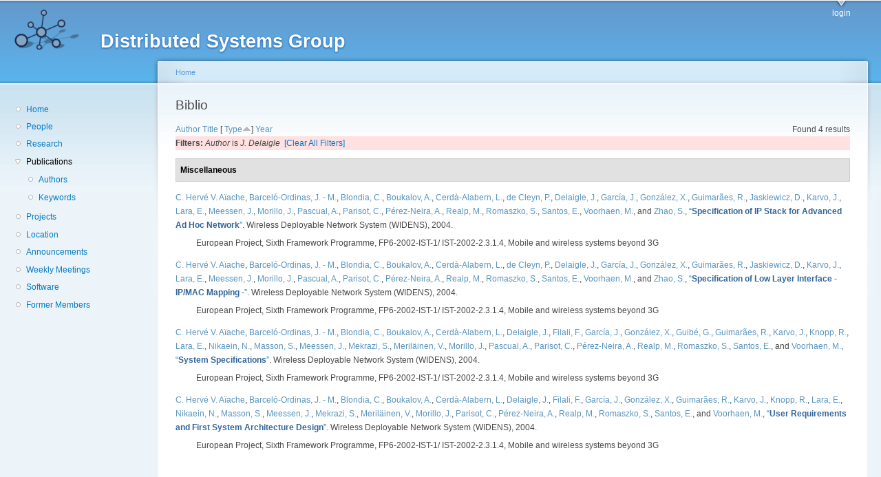

--- FILE ---
content_type: text/html; charset=utf-8
request_url: https://dsg.ac.upc.edu/biblio/?page=15&amp%3Bs=author&amp%3Bo=asc&amp%3Bf%5Bauthor%5D=10&f%5Bauthor%5D=51&s=type&o=asc
body_size: 33088
content:
<!DOCTYPE html PUBLIC "-//W3C//DTD XHTML+RDFa 1.0//EN"
  "http://www.w3.org/MarkUp/DTD/xhtml-rdfa-1.dtd">
<html xmlns="http://www.w3.org/1999/xhtml" xml:lang="en" version="XHTML+RDFa 1.0" dir="ltr"
  xmlns:content="http://purl.org/rss/1.0/modules/content/"
  xmlns:dc="http://purl.org/dc/terms/"
  xmlns:foaf="http://xmlns.com/foaf/0.1/"
  xmlns:og="http://ogp.me/ns#"
  xmlns:rdfs="http://www.w3.org/2000/01/rdf-schema#"
  xmlns:sioc="http://rdfs.org/sioc/ns#"
  xmlns:sioct="http://rdfs.org/sioc/types#"
  xmlns:skos="http://www.w3.org/2004/02/skos/core#"
  xmlns:xsd="http://www.w3.org/2001/XMLSchema#">

<head profile="http://www.w3.org/1999/xhtml/vocab">
  <meta http-equiv="Content-Type" content="text/html; charset=utf-8" />
<meta name="Generator" content="Drupal 7 (http://drupal.org)" />
<link rel="shortcut icon" href="https://dsg.ac.upc.edu/sites/default/files/dsg_icon_0.ico" type="image/vnd.microsoft.icon" />
  <title>Biblio | Distributed Systems Group</title>
  <style type="text/css" media="all">
@import url("https://dsg.ac.upc.edu/modules/system/system.base.css?srm2gf");
@import url("https://dsg.ac.upc.edu/modules/system/system.menus.css?srm2gf");
@import url("https://dsg.ac.upc.edu/modules/system/system.messages.css?srm2gf");
@import url("https://dsg.ac.upc.edu/modules/system/system.theme.css?srm2gf");
</style>
<style type="text/css" media="all">
@import url("https://dsg.ac.upc.edu/sites/all/modules/calendar/css/calendar_multiday.css?srm2gf");
@import url("https://dsg.ac.upc.edu/modules/comment/comment.css?srm2gf");
@import url("https://dsg.ac.upc.edu/modules/field/theme/field.css?srm2gf");
@import url("https://dsg.ac.upc.edu/modules/node/node.css?srm2gf");
@import url("https://dsg.ac.upc.edu/modules/search/search.css?srm2gf");
@import url("https://dsg.ac.upc.edu/modules/user/user.css?srm2gf");
@import url("https://dsg.ac.upc.edu/sites/all/modules/extlink/css/extlink.css?srm2gf");
@import url("https://dsg.ac.upc.edu/sites/all/modules/views/css/views.css?srm2gf");
</style>
<style type="text/css" media="all">
@import url("https://dsg.ac.upc.edu/sites/all/modules/ctools/css/ctools.css?srm2gf");
@import url("https://dsg.ac.upc.edu/sites/all/modules/biblio/biblio.css?srm2gf");
</style>
<style type="text/css" media="all">
@import url("https://dsg.ac.upc.edu/sites/default/files/color/garland-ae7f53f3/style.css?srm2gf");
</style>
<style type="text/css" media="print">
@import url("https://dsg.ac.upc.edu/themes/garland/print.css?srm2gf");
</style>

<!--[if lt IE 7]>
<link type="text/css" rel="stylesheet" href="https://dsg.ac.upc.edu/themes/garland/fix-ie.css?srm2gf" media="all" />
<![endif]-->
<style type="text/css" media="all">
@import url("https://dsg.ac.upc.edu/sites/default/files/css_injector/css_injector_1.css?srm2gf");
</style>
  <script type="text/javascript" src="https://dsg.ac.upc.edu/misc/jquery.js?v=1.4.4"></script>
<script type="text/javascript" src="https://dsg.ac.upc.edu/misc/jquery-extend-3.4.0.js?v=1.4.4"></script>
<script type="text/javascript" src="https://dsg.ac.upc.edu/misc/jquery-html-prefilter-3.5.0-backport.js?v=1.4.4"></script>
<script type="text/javascript" src="https://dsg.ac.upc.edu/misc/jquery.once.js?v=1.2"></script>
<script type="text/javascript" src="https://dsg.ac.upc.edu/misc/drupal.js?srm2gf"></script>
<script type="text/javascript" src="https://dsg.ac.upc.edu/sites/all/modules/admin_menu/admin_devel/admin_devel.js?srm2gf"></script>
<script type="text/javascript" src="https://dsg.ac.upc.edu/sites/all/modules/entityreference/js/entityreference.js?srm2gf"></script>
<script type="text/javascript" src="https://dsg.ac.upc.edu/sites/all/modules/extlink/js/extlink.js?srm2gf"></script>
<script type="text/javascript">
<!--//--><![CDATA[//><!--
jQuery.extend(Drupal.settings, {"basePath":"\/","pathPrefix":"","setHasJsCookie":0,"ajaxPageState":{"theme":"garland","theme_token":"Uid4hONa-T5G0XV8Ngbwric4KzqbRKLZP9_P6dWrg7I","js":{"misc\/jquery.js":1,"misc\/jquery-extend-3.4.0.js":1,"misc\/jquery-html-prefilter-3.5.0-backport.js":1,"misc\/jquery.once.js":1,"misc\/drupal.js":1,"sites\/all\/modules\/admin_menu\/admin_devel\/admin_devel.js":1,"sites\/all\/modules\/entityreference\/js\/entityreference.js":1,"sites\/all\/modules\/extlink\/js\/extlink.js":1},"css":{"modules\/system\/system.base.css":1,"modules\/system\/system.menus.css":1,"modules\/system\/system.messages.css":1,"modules\/system\/system.theme.css":1,"sites\/all\/modules\/calendar\/css\/calendar_multiday.css":1,"modules\/comment\/comment.css":1,"modules\/field\/theme\/field.css":1,"modules\/node\/node.css":1,"modules\/search\/search.css":1,"modules\/user\/user.css":1,"sites\/all\/modules\/extlink\/css\/extlink.css":1,"sites\/all\/modules\/views\/css\/views.css":1,"sites\/all\/modules\/ctools\/css\/ctools.css":1,"sites\/all\/modules\/biblio\/biblio.css":1,"themes\/garland\/style.css":1,"themes\/garland\/print.css":1,"themes\/garland\/fix-ie.css":1,"public:\/\/css_injector\/css_injector_1.css":1}},"extlink":{"extTarget":0,"extClass":"ext","extLabel":"(link is external)","extImgClass":0,"extIconPlacement":"append","extSubdomains":1,"extExclude":"","extInclude":"","extCssExclude":"","extCssExplicit":"","extAlert":0,"extAlertText":"This link will take you to an external web site. We are not responsible for their content.","mailtoClass":"mailto","mailtoLabel":"(link sends e-mail)","extUseFontAwesome":false}});
//--><!]]>
</script>
</head>
<body class="html not-front not-logged-in one-sidebar sidebar-first page-biblio fluid-width" >
  <div id="skip-link">
    <a href="#main-content" class="element-invisible element-focusable">Skip to main content</a>
  </div>
      
  <div id="wrapper">
    <div id="container" class="clearfix">

      <div id="header">
        <div id="logo-floater">
                              <div id="branding"><strong><a href="/">
                          <img src="https://dsg.ac.upc.edu/sites/default/files/cnds-logo.png" alt="Distributed Systems Group " title="Distributed Systems Group " id="logo" />
                        <span>Distributed Systems Group</span>            </a></strong></div>
                          </div>

        <h2 class="element-invisible">Main menu</h2><ul class="links inline main-menu"><li class="menu-309 first last"><a href="/user/" title="">login</a></li>
</ul>              </div> <!-- /#header -->

              <div id="sidebar-first" class="sidebar">
            <div class="region region-sidebar-first">
    <div id="block-system-navigation" class="block block-system block-menu clearfix">

    
  <div class="content">
    <ul class="menu"><li class="first leaf"><a href="/" title="Home">Home</a></li>
<li class="leaf"><a href="/people/" title="">People</a></li>
<li class="leaf"><a href="/research/" title="">Research</a></li>
<li class="expanded active-trail"><a href="/biblio/" title="" class="active-trail active">Publications</a><ul class="menu"><li class="first leaf"><a href="/biblio/authors/">Authors</a></li>
<li class="last leaf"><a href="/biblio/keywords/">Keywords</a></li>
</ul></li>
<li class="leaf"><a href="/projects/" title="">Projects</a></li>
<li class="leaf"><a href="/location/" title="">Location</a></li>
<li class="leaf"><a href="/announcements/" title="">Announcements</a></li>
<li class="leaf"><a href="/wmeeting/" title="">Weekly Meetings</a></li>
<li class="leaf"><a href="/software/" title="">Software</a></li>
<li class="last leaf"><a href="/alumni/" title="">Former Members</a></li>
</ul>  </div>
</div>
  </div>
        </div>
      
      <div id="center"><div id="squeeze"><div class="right-corner"><div class="left-corner">
          <h2 class="element-invisible">You are here</h2><div class="breadcrumb"><a href="/">Home</a></div>                    <a id="main-content"></a>
          <div id="tabs-wrapper" class="clearfix">                                <h1 class="with-tabs">Biblio</h1>
                              </div>                                                  <div class="clearfix">
              <div class="region region-content">
    <div id="block-system-main" class="block block-system clearfix">

    
  <div class="content">
    <div id="biblio-header" class="clear-block"><div class="biblio-export">Found 4 results</div> <a href="/biblio/?page=15&amp;amp%3Bs=author&amp;amp%3Bo=asc&amp;amp%3Bf%5Bauthor%5D=10&amp;f%5Bauthor%5D=51&amp;s=author&amp;o=asc" title="Click a second time to reverse the sort order" class="active">Author</a>  <a href="/biblio/?page=15&amp;amp%3Bs=author&amp;amp%3Bo=asc&amp;amp%3Bf%5Bauthor%5D=10&amp;f%5Bauthor%5D=51&amp;s=title&amp;o=asc" title="Click a second time to reverse the sort order" class="active">Title</a>  [ <a href="/biblio/?page=15&amp;amp%3Bs=author&amp;amp%3Bo=asc&amp;amp%3Bf%5Bauthor%5D=10&amp;f%5Bauthor%5D=51&amp;s=type&amp;o=desc" title="Click a second time to reverse the sort order" class="active active">Type</a><img typeof="foaf:Image" src="https://dsg.ac.upc.edu/sites/all/modules/biblio/misc/arrow-desc.png" alt="(Desc)" />]  <a href="/biblio/?page=15&amp;amp%3Bs=author&amp;amp%3Bo=asc&amp;amp%3Bf%5Bauthor%5D=10&amp;f%5Bauthor%5D=51&amp;s=year&amp;o=desc" title="Click a second time to reverse the sort order" class="active">Year</a> <div class="biblio-filter-status"><div class="biblio-current-filters"><b>Filters: </b><em class="placeholder">Author</em> is <em class="placeholder">J. Delaigle</em>&nbsp;&nbsp;<a href="/biblio/filter/clear/?page=15&amp;amp%3Bs=author&amp;amp%3Bo=asc&amp;amp%3Bf%5Bauthor%5D=10&amp;s=type&amp;o=asc">[Clear All Filters]</a></div></div></div><div class="biblio-category-section"><div class="biblio-separator-bar">Miscellaneous</div><div class="biblio-entry"><span class="biblio-authors" ><a href="/biblio/?page=15&amp;amp%3Bs=author&amp;amp%3Bo=asc&amp;amp%3Bf%5Bauthor%5D=10&amp;f%5Bauthor%5D=64&amp;s=type&amp;o=asc" rel="nofollow" class="active">C. Hervé V. Aïache</a>, <a href="/biblio/?page=15&amp;amp%3Bs=author&amp;amp%3Bo=asc&amp;amp%3Bf%5Bauthor%5D=10&amp;f%5Bauthor%5D=22&amp;s=type&amp;o=asc" rel="nofollow" class="active">Barceló-Ordinas, J. - M.</a>, <a href="/biblio/?page=15&amp;amp%3Bs=author&amp;amp%3Bo=asc&amp;amp%3Bf%5Bauthor%5D=10&amp;f%5Bauthor%5D=30&amp;s=type&amp;o=asc" rel="nofollow" class="active">Blondia, C.</a>, <a href="/biblio/?page=15&amp;amp%3Bs=author&amp;amp%3Bo=asc&amp;amp%3Bf%5Bauthor%5D=10&amp;f%5Bauthor%5D=41&amp;s=type&amp;o=asc" rel="nofollow" class="active">Boukalov, A.</a>, <a href="/biblio/?page=15&amp;amp%3Bs=author&amp;amp%3Bo=asc&amp;amp%3Bf%5Bauthor%5D=10&amp;f%5Bauthor%5D=1&amp;s=type&amp;o=asc" rel="nofollow" class="active">Cerdà-Alabern, L.</a>, <a href="/biblio/?page=15&amp;amp%3Bs=author&amp;amp%3Bo=asc&amp;amp%3Bf%5Bauthor%5D=10&amp;f%5Bauthor%5D=47&amp;s=type&amp;o=asc" rel="nofollow" class="active">de Cleyn, P.</a>, <a href="/biblio/?page=15&amp;amp%3Bs=author&amp;amp%3Bo=asc&amp;amp%3Bf%5Bauthor%5D=10&amp;f%5Bauthor%5D=51&amp;s=type&amp;o=asc" rel="nofollow" class="active">Delaigle, J.</a>, <a href="/biblio/?page=15&amp;amp%3Bs=author&amp;amp%3Bo=asc&amp;amp%3Bf%5Bauthor%5D=10&amp;f%5Bauthor%5D=28&amp;s=type&amp;o=asc" rel="nofollow" class="active">García, J.</a>, <a href="/biblio/?page=15&amp;amp%3Bs=author&amp;amp%3Bo=asc&amp;amp%3Bf%5Bauthor%5D=10&amp;f%5Bauthor%5D=38&amp;s=type&amp;o=asc" rel="nofollow" class="active">González, X.</a>, <a href="/biblio/?page=15&amp;amp%3Bs=author&amp;amp%3Bo=asc&amp;amp%3Bf%5Bauthor%5D=10&amp;f%5Bauthor%5D=17&amp;s=type&amp;o=asc" rel="nofollow" class="active">Guimarães, R.</a>, <a href="/biblio/?page=15&amp;amp%3Bs=author&amp;amp%3Bo=asc&amp;amp%3Bf%5Bauthor%5D=10&amp;f%5Bauthor%5D=53&amp;s=type&amp;o=asc" rel="nofollow" class="active">Jaskiewicz, D.</a>, <a href="/biblio/?page=15&amp;amp%3Bs=author&amp;amp%3Bo=asc&amp;amp%3Bf%5Bauthor%5D=10&amp;f%5Bauthor%5D=42&amp;s=type&amp;o=asc" rel="nofollow" class="active">Karvo, J.</a>, <a href="/biblio/?page=15&amp;amp%3Bs=author&amp;amp%3Bo=asc&amp;amp%3Bf%5Bauthor%5D=10&amp;f%5Bauthor%5D=55&amp;s=type&amp;o=asc" rel="nofollow" class="active">Lara, E.</a>, <a href="/biblio/?page=15&amp;amp%3Bs=author&amp;amp%3Bo=asc&amp;amp%3Bf%5Bauthor%5D=10&amp;f%5Bauthor%5D=46&amp;s=type&amp;o=asc" rel="nofollow" class="active">Meessen, J.</a>, <a href="/biblio/?page=15&amp;amp%3Bs=author&amp;amp%3Bo=asc&amp;amp%3Bf%5Bauthor%5D=10&amp;f%5Bauthor%5D=26&amp;s=type&amp;o=asc" rel="nofollow" class="active">Morillo, J.</a>, <a href="/biblio/?page=15&amp;amp%3Bs=author&amp;amp%3Bo=asc&amp;amp%3Bf%5Bauthor%5D=10&amp;f%5Bauthor%5D=56&amp;s=type&amp;o=asc" rel="nofollow" class="active">Pascual, A.</a>, <a href="/biblio/?page=15&amp;amp%3Bs=author&amp;amp%3Bo=asc&amp;amp%3Bf%5Bauthor%5D=10&amp;f%5Bauthor%5D=57&amp;s=type&amp;o=asc" rel="nofollow" class="active">Parisot, C.</a>, <a href="/biblio/?page=15&amp;amp%3Bs=author&amp;amp%3Bo=asc&amp;amp%3Bf%5Bauthor%5D=10&amp;f%5Bauthor%5D=58&amp;s=type&amp;o=asc" rel="nofollow" class="active">Pérez-Neira, A.</a>, <a href="/biblio/?page=15&amp;amp%3Bs=author&amp;amp%3Bo=asc&amp;amp%3Bf%5Bauthor%5D=10&amp;f%5Bauthor%5D=59&amp;s=type&amp;o=asc" rel="nofollow" class="active">Realp, M.</a>, <a href="/biblio/?page=15&amp;amp%3Bs=author&amp;amp%3Bo=asc&amp;amp%3Bf%5Bauthor%5D=10&amp;f%5Bauthor%5D=60&amp;s=type&amp;o=asc" rel="nofollow" class="active">Romaszko, S.</a>, <a href="/biblio/?page=15&amp;amp%3Bs=author&amp;amp%3Bo=asc&amp;amp%3Bf%5Bauthor%5D=10&amp;f%5Bauthor%5D=61&amp;s=type&amp;o=asc" rel="nofollow" class="active">Santos, E.</a>, <a href="/biblio/?page=15&amp;amp%3Bs=author&amp;amp%3Bo=asc&amp;amp%3Bf%5Bauthor%5D=10&amp;f%5Bauthor%5D=29&amp;s=type&amp;o=asc" rel="nofollow" class="active">Voorhaen, M.</a>, and <a href="/biblio/?page=15&amp;amp%3Bs=author&amp;amp%3Bo=asc&amp;amp%3Bf%5Bauthor%5D=10&amp;f%5Bauthor%5D=63&amp;s=type&amp;o=asc" rel="nofollow" class="active">Zhao, S.</a></span>, <a href="/node/313/">“<span class="biblio-title" >Specification of IP Stack for Advanced Ad Hoc Network</span>”</a>. Wireless Deployable Network System (WIDENS), 2004.<span class="Z3988" title="ctx_ver=Z39.88-2004&amp;rft_val_fmt=info%3Aofi%2Ffmt%3Akev%3Amtx%3Adc&amp;rft.title=Specification+of+IP+Stack+for+Advanced+Ad+Hoc+Network&amp;rft.date=2004&amp;rft.aulast=Aiache&amp;rft.aufirst=Herv%C3%A9&amp;rft.au=Barcel%C3%B3%2C+Jos%C3%A9-M.&amp;rft.au=Blondia%2C+Chris&amp;rft.au=Boukalov%2C+A.&amp;rft.au=Cerd%C3%A0-Alabern%2C+Lloren%C3%A7&amp;rft.au=de+Cleyn%2C+Peter&amp;rft.au=Delaigle%2C+J.&amp;rft.au=Garc%C3%ADa%2C+Jorge&amp;rft.au=Gonzalez%2C+X.&amp;rft.au=Guimar%C3%A3es%2C+Rafael&amp;rft.au=Jaskiewicz%2C+D.&amp;rft.au=Karvo%2C+J.&amp;rft.au=Lara%2C+E.&amp;rft.au=Meessen%2C+J.&amp;rft.au=Morillo%2C+Juli%C3%A1n&amp;rft.au=.Pascual%2C+A&amp;rft.au=Parisot%2C+C.&amp;rft.au=P%C3%A9rez-Neira%2C+A.&amp;rft.au=Realp%2C+M.&amp;rft.au=Romaszko%2C+S.&amp;rft.au=Santos%2C+E.&amp;rft.au=Voorhaen%2C+M.&amp;rft.au=Zhao%2C+S.&amp;rft.pub=Wireless+Deployable+Network+System+%28WIDENS%29"></span><div class="biblio-annotation">European Project, Sixth Framework Programme, FP6-2002-IST-1/ IST-2002-2.3.1.4, Mobile and wireless systems beyond 3G</div></div><div class="biblio-entry"><span class="biblio-authors" ><a href="/biblio/?page=15&amp;amp%3Bs=author&amp;amp%3Bo=asc&amp;amp%3Bf%5Bauthor%5D=10&amp;f%5Bauthor%5D=64&amp;s=type&amp;o=asc" rel="nofollow" class="active">C. Hervé V. Aïache</a>, <a href="/biblio/?page=15&amp;amp%3Bs=author&amp;amp%3Bo=asc&amp;amp%3Bf%5Bauthor%5D=10&amp;f%5Bauthor%5D=22&amp;s=type&amp;o=asc" rel="nofollow" class="active">Barceló-Ordinas, J. - M.</a>, <a href="/biblio/?page=15&amp;amp%3Bs=author&amp;amp%3Bo=asc&amp;amp%3Bf%5Bauthor%5D=10&amp;f%5Bauthor%5D=30&amp;s=type&amp;o=asc" rel="nofollow" class="active">Blondia, C.</a>, <a href="/biblio/?page=15&amp;amp%3Bs=author&amp;amp%3Bo=asc&amp;amp%3Bf%5Bauthor%5D=10&amp;f%5Bauthor%5D=41&amp;s=type&amp;o=asc" rel="nofollow" class="active">Boukalov, A.</a>, <a href="/biblio/?page=15&amp;amp%3Bs=author&amp;amp%3Bo=asc&amp;amp%3Bf%5Bauthor%5D=10&amp;f%5Bauthor%5D=1&amp;s=type&amp;o=asc" rel="nofollow" class="active">Cerdà-Alabern, L.</a>, <a href="/biblio/?page=15&amp;amp%3Bs=author&amp;amp%3Bo=asc&amp;amp%3Bf%5Bauthor%5D=10&amp;f%5Bauthor%5D=47&amp;s=type&amp;o=asc" rel="nofollow" class="active">de Cleyn, P.</a>, <a href="/biblio/?page=15&amp;amp%3Bs=author&amp;amp%3Bo=asc&amp;amp%3Bf%5Bauthor%5D=10&amp;f%5Bauthor%5D=51&amp;s=type&amp;o=asc" rel="nofollow" class="active">Delaigle, J.</a>, <a href="/biblio/?page=15&amp;amp%3Bs=author&amp;amp%3Bo=asc&amp;amp%3Bf%5Bauthor%5D=10&amp;f%5Bauthor%5D=28&amp;s=type&amp;o=asc" rel="nofollow" class="active">García, J.</a>, <a href="/biblio/?page=15&amp;amp%3Bs=author&amp;amp%3Bo=asc&amp;amp%3Bf%5Bauthor%5D=10&amp;f%5Bauthor%5D=38&amp;s=type&amp;o=asc" rel="nofollow" class="active">González, X.</a>, <a href="/biblio/?page=15&amp;amp%3Bs=author&amp;amp%3Bo=asc&amp;amp%3Bf%5Bauthor%5D=10&amp;f%5Bauthor%5D=17&amp;s=type&amp;o=asc" rel="nofollow" class="active">Guimarães, R.</a>, <a href="/biblio/?page=15&amp;amp%3Bs=author&amp;amp%3Bo=asc&amp;amp%3Bf%5Bauthor%5D=10&amp;f%5Bauthor%5D=53&amp;s=type&amp;o=asc" rel="nofollow" class="active">Jaskiewicz, D.</a>, <a href="/biblio/?page=15&amp;amp%3Bs=author&amp;amp%3Bo=asc&amp;amp%3Bf%5Bauthor%5D=10&amp;f%5Bauthor%5D=42&amp;s=type&amp;o=asc" rel="nofollow" class="active">Karvo, J.</a>, <a href="/biblio/?page=15&amp;amp%3Bs=author&amp;amp%3Bo=asc&amp;amp%3Bf%5Bauthor%5D=10&amp;f%5Bauthor%5D=55&amp;s=type&amp;o=asc" rel="nofollow" class="active">Lara, E.</a>, <a href="/biblio/?page=15&amp;amp%3Bs=author&amp;amp%3Bo=asc&amp;amp%3Bf%5Bauthor%5D=10&amp;f%5Bauthor%5D=46&amp;s=type&amp;o=asc" rel="nofollow" class="active">Meessen, J.</a>, <a href="/biblio/?page=15&amp;amp%3Bs=author&amp;amp%3Bo=asc&amp;amp%3Bf%5Bauthor%5D=10&amp;f%5Bauthor%5D=26&amp;s=type&amp;o=asc" rel="nofollow" class="active">Morillo, J.</a>, <a href="/biblio/?page=15&amp;amp%3Bs=author&amp;amp%3Bo=asc&amp;amp%3Bf%5Bauthor%5D=10&amp;f%5Bauthor%5D=56&amp;s=type&amp;o=asc" rel="nofollow" class="active">Pascual, A.</a>, <a href="/biblio/?page=15&amp;amp%3Bs=author&amp;amp%3Bo=asc&amp;amp%3Bf%5Bauthor%5D=10&amp;f%5Bauthor%5D=57&amp;s=type&amp;o=asc" rel="nofollow" class="active">Parisot, C.</a>, <a href="/biblio/?page=15&amp;amp%3Bs=author&amp;amp%3Bo=asc&amp;amp%3Bf%5Bauthor%5D=10&amp;f%5Bauthor%5D=58&amp;s=type&amp;o=asc" rel="nofollow" class="active">Pérez-Neira, A.</a>, <a href="/biblio/?page=15&amp;amp%3Bs=author&amp;amp%3Bo=asc&amp;amp%3Bf%5Bauthor%5D=10&amp;f%5Bauthor%5D=59&amp;s=type&amp;o=asc" rel="nofollow" class="active">Realp, M.</a>, <a href="/biblio/?page=15&amp;amp%3Bs=author&amp;amp%3Bo=asc&amp;amp%3Bf%5Bauthor%5D=10&amp;f%5Bauthor%5D=60&amp;s=type&amp;o=asc" rel="nofollow" class="active">Romaszko, S.</a>, <a href="/biblio/?page=15&amp;amp%3Bs=author&amp;amp%3Bo=asc&amp;amp%3Bf%5Bauthor%5D=10&amp;f%5Bauthor%5D=61&amp;s=type&amp;o=asc" rel="nofollow" class="active">Santos, E.</a>, <a href="/biblio/?page=15&amp;amp%3Bs=author&amp;amp%3Bo=asc&amp;amp%3Bf%5Bauthor%5D=10&amp;f%5Bauthor%5D=29&amp;s=type&amp;o=asc" rel="nofollow" class="active">Voorhaen, M.</a>, and <a href="/biblio/?page=15&amp;amp%3Bs=author&amp;amp%3Bo=asc&amp;amp%3Bf%5Bauthor%5D=10&amp;f%5Bauthor%5D=63&amp;s=type&amp;o=asc" rel="nofollow" class="active">Zhao, S.</a></span>, <a href="/node/312/">“<span class="biblio-title" >Specification of Low Layer Interface - IP/MAC Mapping -</span>”</a>. Wireless Deployable Network System (WIDENS), 2004.<span class="Z3988" title="ctx_ver=Z39.88-2004&amp;rft_val_fmt=info%3Aofi%2Ffmt%3Akev%3Amtx%3Adc&amp;rft.title=Specification+of+Low+Layer+Interface+-+IP%2FMAC+Mapping+-&amp;rft.date=2004&amp;rft.aulast=Aiache&amp;rft.aufirst=Herv%C3%A9&amp;rft.au=Barcel%C3%B3%2C+Jos%C3%A9-M.&amp;rft.au=Blondia%2C+Chris&amp;rft.au=Boukalov%2C+A.&amp;rft.au=Cerd%C3%A0-Alabern%2C+Lloren%C3%A7&amp;rft.au=de+Cleyn%2C+Peter&amp;rft.au=Delaigle%2C+J.&amp;rft.au=Garc%C3%ADa%2C+Jorge&amp;rft.au=Gonzalez%2C+X.&amp;rft.au=Guimar%C3%A3es%2C+Rafael&amp;rft.au=Jaskiewicz%2C+D.&amp;rft.au=Karvo%2C+J.&amp;rft.au=Lara%2C+E.&amp;rft.au=Meessen%2C+J.&amp;rft.au=Morillo%2C+Juli%C3%A1n&amp;rft.au=Pascual%2C+A.&amp;rft.au=Parisot%2C+C.&amp;rft.au=P%C3%A9rez-Neira%2C+A.&amp;rft.au=Realp%2C+M.&amp;rft.au=Romaszko%2C+S.&amp;rft.au=Santos%2C+E.&amp;rft.au=Voorhaen%2C+M.&amp;rft.au=Zhao%2C+S.&amp;rft.pub=Wireless+Deployable+Network+System+%28WIDENS%29"></span><div class="biblio-annotation">European Project, Sixth Framework Programme, FP6-2002-IST-1/ IST-2002-2.3.1.4, Mobile and wireless systems beyond 3G</div></div><div class="biblio-entry"><span class="biblio-authors" ><a href="/biblio/?page=15&amp;amp%3Bs=author&amp;amp%3Bo=asc&amp;amp%3Bf%5Bauthor%5D=10&amp;f%5Bauthor%5D=64&amp;s=type&amp;o=asc" rel="nofollow" class="active">C. Hervé V. Aïache</a>, <a href="/biblio/?page=15&amp;amp%3Bs=author&amp;amp%3Bo=asc&amp;amp%3Bf%5Bauthor%5D=10&amp;f%5Bauthor%5D=22&amp;s=type&amp;o=asc" rel="nofollow" class="active">Barceló-Ordinas, J. - M.</a>, <a href="/biblio/?page=15&amp;amp%3Bs=author&amp;amp%3Bo=asc&amp;amp%3Bf%5Bauthor%5D=10&amp;f%5Bauthor%5D=30&amp;s=type&amp;o=asc" rel="nofollow" class="active">Blondia, C.</a>, <a href="/biblio/?page=15&amp;amp%3Bs=author&amp;amp%3Bo=asc&amp;amp%3Bf%5Bauthor%5D=10&amp;f%5Bauthor%5D=41&amp;s=type&amp;o=asc" rel="nofollow" class="active">Boukalov, A.</a>, <a href="/biblio/?page=15&amp;amp%3Bs=author&amp;amp%3Bo=asc&amp;amp%3Bf%5Bauthor%5D=10&amp;f%5Bauthor%5D=1&amp;s=type&amp;o=asc" rel="nofollow" class="active">Cerdà-Alabern, L.</a>, <a href="/biblio/?page=15&amp;amp%3Bs=author&amp;amp%3Bo=asc&amp;amp%3Bf%5Bauthor%5D=10&amp;f%5Bauthor%5D=51&amp;s=type&amp;o=asc" rel="nofollow" class="active">Delaigle, J.</a>, <a href="/biblio/?page=15&amp;amp%3Bs=author&amp;amp%3Bo=asc&amp;amp%3Bf%5Bauthor%5D=10&amp;f%5Bauthor%5D=68&amp;s=type&amp;o=asc" rel="nofollow" class="active">Filali, F.</a>, <a href="/biblio/?page=15&amp;amp%3Bs=author&amp;amp%3Bo=asc&amp;amp%3Bf%5Bauthor%5D=10&amp;f%5Bauthor%5D=28&amp;s=type&amp;o=asc" rel="nofollow" class="active">García, J.</a>, <a href="/biblio/?page=15&amp;amp%3Bs=author&amp;amp%3Bo=asc&amp;amp%3Bf%5Bauthor%5D=10&amp;f%5Bauthor%5D=38&amp;s=type&amp;o=asc" rel="nofollow" class="active">González, X.</a>, <a href="/biblio/?page=15&amp;amp%3Bs=author&amp;amp%3Bo=asc&amp;amp%3Bf%5Bauthor%5D=10&amp;f%5Bauthor%5D=33&amp;s=type&amp;o=asc" rel="nofollow" class="active">Guibé, G.</a>, <a href="/biblio/?page=15&amp;amp%3Bs=author&amp;amp%3Bo=asc&amp;amp%3Bf%5Bauthor%5D=10&amp;f%5Bauthor%5D=17&amp;s=type&amp;o=asc" rel="nofollow" class="active">Guimarães, R.</a>, <a href="/biblio/?page=15&amp;amp%3Bs=author&amp;amp%3Bo=asc&amp;amp%3Bf%5Bauthor%5D=10&amp;f%5Bauthor%5D=42&amp;s=type&amp;o=asc" rel="nofollow" class="active">Karvo, J.</a>, <a href="/biblio/?page=15&amp;amp%3Bs=author&amp;amp%3Bo=asc&amp;amp%3Bf%5Bauthor%5D=10&amp;f%5Bauthor%5D=36&amp;s=type&amp;o=asc" rel="nofollow" class="active">Knopp, R.</a>, <a href="/biblio/?page=15&amp;amp%3Bs=author&amp;amp%3Bo=asc&amp;amp%3Bf%5Bauthor%5D=10&amp;f%5Bauthor%5D=55&amp;s=type&amp;o=asc" rel="nofollow" class="active">Lara, E.</a>, <a href="/biblio/?page=15&amp;amp%3Bs=author&amp;amp%3Bo=asc&amp;amp%3Bf%5Bauthor%5D=10&amp;f%5Bauthor%5D=37&amp;s=type&amp;o=asc" rel="nofollow" class="active">Nikaein, N.</a>, <a href="/biblio/?page=15&amp;amp%3Bs=author&amp;amp%3Bo=asc&amp;amp%3Bf%5Bauthor%5D=10&amp;f%5Bauthor%5D=72&amp;s=type&amp;o=asc" rel="nofollow" class="active">Masson, S.</a>, <a href="/biblio/?page=15&amp;amp%3Bs=author&amp;amp%3Bo=asc&amp;amp%3Bf%5Bauthor%5D=10&amp;f%5Bauthor%5D=46&amp;s=type&amp;o=asc" rel="nofollow" class="active">Meessen, J.</a>, <a href="/biblio/?page=15&amp;amp%3Bs=author&amp;amp%3Bo=asc&amp;amp%3Bf%5Bauthor%5D=10&amp;f%5Bauthor%5D=73&amp;s=type&amp;o=asc" rel="nofollow" class="active">Mekrazi, S.</a>, <a href="/biblio/?page=15&amp;amp%3Bs=author&amp;amp%3Bo=asc&amp;amp%3Bf%5Bauthor%5D=10&amp;f%5Bauthor%5D=74&amp;s=type&amp;o=asc" rel="nofollow" class="active">Meriläinen, V.</a>, <a href="/biblio/?page=15&amp;amp%3Bs=author&amp;amp%3Bo=asc&amp;amp%3Bf%5Bauthor%5D=10&amp;f%5Bauthor%5D=26&amp;s=type&amp;o=asc" rel="nofollow" class="active">Morillo, J.</a>, <a href="/biblio/?page=15&amp;amp%3Bs=author&amp;amp%3Bo=asc&amp;amp%3Bf%5Bauthor%5D=10&amp;f%5Bauthor%5D=56&amp;s=type&amp;o=asc" rel="nofollow" class="active">Pascual, A.</a>, <a href="/biblio/?page=15&amp;amp%3Bs=author&amp;amp%3Bo=asc&amp;amp%3Bf%5Bauthor%5D=10&amp;f%5Bauthor%5D=57&amp;s=type&amp;o=asc" rel="nofollow" class="active">Parisot, C.</a>, <a href="/biblio/?page=15&amp;amp%3Bs=author&amp;amp%3Bo=asc&amp;amp%3Bf%5Bauthor%5D=10&amp;f%5Bauthor%5D=58&amp;s=type&amp;o=asc" rel="nofollow" class="active">Pérez-Neira, A.</a>, <a href="/biblio/?page=15&amp;amp%3Bs=author&amp;amp%3Bo=asc&amp;amp%3Bf%5Bauthor%5D=10&amp;f%5Bauthor%5D=59&amp;s=type&amp;o=asc" rel="nofollow" class="active">Realp, M.</a>, <a href="/biblio/?page=15&amp;amp%3Bs=author&amp;amp%3Bo=asc&amp;amp%3Bf%5Bauthor%5D=10&amp;f%5Bauthor%5D=60&amp;s=type&amp;o=asc" rel="nofollow" class="active">Romaszko, S.</a>, <a href="/biblio/?page=15&amp;amp%3Bs=author&amp;amp%3Bo=asc&amp;amp%3Bf%5Bauthor%5D=10&amp;f%5Bauthor%5D=61&amp;s=type&amp;o=asc" rel="nofollow" class="active">Santos, E.</a>, and <a href="/biblio/?page=15&amp;amp%3Bs=author&amp;amp%3Bo=asc&amp;amp%3Bf%5Bauthor%5D=10&amp;f%5Bauthor%5D=29&amp;s=type&amp;o=asc" rel="nofollow" class="active">Voorhaen, M.</a></span>, <a href="/node/314/">“<span class="biblio-title" >System Specifications</span>”</a>. Wireless Deployable Network System (WIDENS), 2004.<span class="Z3988" title="ctx_ver=Z39.88-2004&amp;rft_val_fmt=info%3Aofi%2Ffmt%3Akev%3Amtx%3Adc&amp;rft.title=System+Specifications&amp;rft.date=2004&amp;rft.aulast=Aiache&amp;rft.aufirst=H.&amp;rft.au=Barcel%C3%B3%2C+Jos%C3%A9-M.&amp;rft.au=Blondia%2C+Chris&amp;rft.au=.Boukalov%2C+A&amp;rft.au=Cerd%C3%A0-Alabern%2C+Lloren%C3%A7&amp;rft.au=Delaigle%2C+J.&amp;rft.au=Filali%2C+F.&amp;rft.au=Garc%C3%ADa%2C+Jorge&amp;rft.au=Gonzalez%2C+X.&amp;rft.au=Guibe%2C+G.&amp;rft.au=Guimar%C3%A3es%2C+Rafael&amp;rft.au=Karvo%2C+J.&amp;rft.au=Knopp%2C+R.&amp;rft.au=Lara%2C+E.&amp;rft.au=Nikaein%2C+N.&amp;rft.au=Masson%2C+S.&amp;rft.au=Meessen%2C+J.&amp;rft.au=Mekrazi%2C+S.&amp;rft.au=Meril%C3%A4inen%2C+V.&amp;rft.au=Morillo%2C+Juli%C3%A1n&amp;rft.au=Pascual%2C+A.&amp;rft.au=Parisot%2C+C.&amp;rft.au=P%C3%A9rez-Neira%2C+A.&amp;rft.au=Realp%2C+M.&amp;rft.au=Romaszko%2C+S.&amp;rft.au=Santos%2C+E.&amp;rft.au=Voorhaen%2C+M.&amp;rft.pub=Wireless+Deployable+Network+System+%28WIDENS%29"></span><div class="biblio-annotation">European Project, Sixth Framework Programme, FP6-2002-IST-1/ IST-2002-2.3.1.4, Mobile and wireless systems beyond 3G</div></div><div class="biblio-entry"><span class="biblio-authors" ><a href="/biblio/?page=15&amp;amp%3Bs=author&amp;amp%3Bo=asc&amp;amp%3Bf%5Bauthor%5D=10&amp;f%5Bauthor%5D=64&amp;s=type&amp;o=asc" rel="nofollow" class="active">C. Hervé V. Aïache</a>, <a href="/biblio/?page=15&amp;amp%3Bs=author&amp;amp%3Bo=asc&amp;amp%3Bf%5Bauthor%5D=10&amp;f%5Bauthor%5D=22&amp;s=type&amp;o=asc" rel="nofollow" class="active">Barceló-Ordinas, J. - M.</a>, <a href="/biblio/?page=15&amp;amp%3Bs=author&amp;amp%3Bo=asc&amp;amp%3Bf%5Bauthor%5D=10&amp;f%5Bauthor%5D=30&amp;s=type&amp;o=asc" rel="nofollow" class="active">Blondia, C.</a>, <a href="/biblio/?page=15&amp;amp%3Bs=author&amp;amp%3Bo=asc&amp;amp%3Bf%5Bauthor%5D=10&amp;f%5Bauthor%5D=41&amp;s=type&amp;o=asc" rel="nofollow" class="active">Boukalov, A.</a>, <a href="/biblio/?page=15&amp;amp%3Bs=author&amp;amp%3Bo=asc&amp;amp%3Bf%5Bauthor%5D=10&amp;f%5Bauthor%5D=1&amp;s=type&amp;o=asc" rel="nofollow" class="active">Cerdà-Alabern, L.</a>, <a href="/biblio/?page=15&amp;amp%3Bs=author&amp;amp%3Bo=asc&amp;amp%3Bf%5Bauthor%5D=10&amp;f%5Bauthor%5D=51&amp;s=type&amp;o=asc" rel="nofollow" class="active">Delaigle, J.</a>, <a href="/biblio/?page=15&amp;amp%3Bs=author&amp;amp%3Bo=asc&amp;amp%3Bf%5Bauthor%5D=10&amp;f%5Bauthor%5D=68&amp;s=type&amp;o=asc" rel="nofollow" class="active">Filali, F.</a>, <a href="/biblio/?page=15&amp;amp%3Bs=author&amp;amp%3Bo=asc&amp;amp%3Bf%5Bauthor%5D=10&amp;f%5Bauthor%5D=28&amp;s=type&amp;o=asc" rel="nofollow" class="active">García, J.</a>, <a href="/biblio/?page=15&amp;amp%3Bs=author&amp;amp%3Bo=asc&amp;amp%3Bf%5Bauthor%5D=10&amp;f%5Bauthor%5D=38&amp;s=type&amp;o=asc" rel="nofollow" class="active">González, X.</a>, <a href="/biblio/?page=15&amp;amp%3Bs=author&amp;amp%3Bo=asc&amp;amp%3Bf%5Bauthor%5D=10&amp;f%5Bauthor%5D=17&amp;s=type&amp;o=asc" rel="nofollow" class="active">Guimarães, R.</a>, <a href="/biblio/?page=15&amp;amp%3Bs=author&amp;amp%3Bo=asc&amp;amp%3Bf%5Bauthor%5D=10&amp;f%5Bauthor%5D=42&amp;s=type&amp;o=asc" rel="nofollow" class="active">Karvo, J.</a>, <a href="/biblio/?page=15&amp;amp%3Bs=author&amp;amp%3Bo=asc&amp;amp%3Bf%5Bauthor%5D=10&amp;f%5Bauthor%5D=36&amp;s=type&amp;o=asc" rel="nofollow" class="active">Knopp, R.</a>, <a href="/biblio/?page=15&amp;amp%3Bs=author&amp;amp%3Bo=asc&amp;amp%3Bf%5Bauthor%5D=10&amp;f%5Bauthor%5D=55&amp;s=type&amp;o=asc" rel="nofollow" class="active">Lara, E.</a>, <a href="/biblio/?page=15&amp;amp%3Bs=author&amp;amp%3Bo=asc&amp;amp%3Bf%5Bauthor%5D=10&amp;f%5Bauthor%5D=37&amp;s=type&amp;o=asc" rel="nofollow" class="active">Nikaein, N.</a>, <a href="/biblio/?page=15&amp;amp%3Bs=author&amp;amp%3Bo=asc&amp;amp%3Bf%5Bauthor%5D=10&amp;f%5Bauthor%5D=72&amp;s=type&amp;o=asc" rel="nofollow" class="active">Masson, S.</a>, <a href="/biblio/?page=15&amp;amp%3Bs=author&amp;amp%3Bo=asc&amp;amp%3Bf%5Bauthor%5D=10&amp;f%5Bauthor%5D=46&amp;s=type&amp;o=asc" rel="nofollow" class="active">Meessen, J.</a>, <a href="/biblio/?page=15&amp;amp%3Bs=author&amp;amp%3Bo=asc&amp;amp%3Bf%5Bauthor%5D=10&amp;f%5Bauthor%5D=73&amp;s=type&amp;o=asc" rel="nofollow" class="active">Mekrazi, S.</a>, <a href="/biblio/?page=15&amp;amp%3Bs=author&amp;amp%3Bo=asc&amp;amp%3Bf%5Bauthor%5D=10&amp;f%5Bauthor%5D=74&amp;s=type&amp;o=asc" rel="nofollow" class="active">Meriläinen, V.</a>, <a href="/biblio/?page=15&amp;amp%3Bs=author&amp;amp%3Bo=asc&amp;amp%3Bf%5Bauthor%5D=10&amp;f%5Bauthor%5D=26&amp;s=type&amp;o=asc" rel="nofollow" class="active">Morillo, J.</a>, <a href="/biblio/?page=15&amp;amp%3Bs=author&amp;amp%3Bo=asc&amp;amp%3Bf%5Bauthor%5D=10&amp;f%5Bauthor%5D=57&amp;s=type&amp;o=asc" rel="nofollow" class="active">Parisot, C.</a>, <a href="/biblio/?page=15&amp;amp%3Bs=author&amp;amp%3Bo=asc&amp;amp%3Bf%5Bauthor%5D=10&amp;f%5Bauthor%5D=58&amp;s=type&amp;o=asc" rel="nofollow" class="active">Pérez-Neira, A.</a>, <a href="/biblio/?page=15&amp;amp%3Bs=author&amp;amp%3Bo=asc&amp;amp%3Bf%5Bauthor%5D=10&amp;f%5Bauthor%5D=59&amp;s=type&amp;o=asc" rel="nofollow" class="active">Realp, M.</a>, <a href="/biblio/?page=15&amp;amp%3Bs=author&amp;amp%3Bo=asc&amp;amp%3Bf%5Bauthor%5D=10&amp;f%5Bauthor%5D=60&amp;s=type&amp;o=asc" rel="nofollow" class="active">Romaszko, S.</a>, <a href="/biblio/?page=15&amp;amp%3Bs=author&amp;amp%3Bo=asc&amp;amp%3Bf%5Bauthor%5D=10&amp;f%5Bauthor%5D=61&amp;s=type&amp;o=asc" rel="nofollow" class="active">Santos, E.</a>, and <a href="/biblio/?page=15&amp;amp%3Bs=author&amp;amp%3Bo=asc&amp;amp%3Bf%5Bauthor%5D=10&amp;f%5Bauthor%5D=29&amp;s=type&amp;o=asc" rel="nofollow" class="active">Voorhaen, M.</a></span>, <a href="/node/315/">“<span class="biblio-title" >User Requirements and First System Architecture Design</span>”</a>. Wireless Deployable Network System (WIDENS), 2004.<span class="Z3988" title="ctx_ver=Z39.88-2004&amp;rft_val_fmt=info%3Aofi%2Ffmt%3Akev%3Amtx%3Adc&amp;rft.title=User+Requirements+and+First+System+Architecture+Design&amp;rft.date=2004&amp;rft.aulast=Aiache&amp;rft.aufirst=H.&amp;rft.au=Barcel%C3%B3%2C+J.M.&amp;rft.au=Blondia%2C+Chris&amp;rft.au=Boukalov%2C+A.&amp;rft.au=Cerd%C3%A0-Alabern%2C+Lloren%C3%A7&amp;rft.au=Delaigle%2C+J.&amp;rft.au=Filali%2C+F.&amp;rft.au=Garc%C3%ADa%2C+Jorge&amp;rft.au=Gonzalez%2C+X.&amp;rft.au=Guimar%C3%A3es%2C+Rafael&amp;rft.au=Karvo%2C+J.&amp;rft.au=Knopp%2C+R.&amp;rft.au=Lara%2C+E.&amp;rft.au=Nikaein%2C+N.&amp;rft.au=Masson%2C+S.&amp;rft.au=Meessen%2C+J.&amp;rft.au=Mekrazi%2C+S.&amp;rft.au=Meril%C3%A4inen%2C+V.&amp;rft.au=Morillo%2C+Juli%C3%A1n&amp;rft.au=Parisot%2C+C.&amp;rft.au=P%C3%A9rez-Neira%2C+A.&amp;rft.au=Realp%2C+M.&amp;rft.au=Romaszko%2C+S.&amp;rft.au=Santos%2C+E.&amp;rft.au=Voorhaen%2C+M.&amp;rft.pub=Wireless+Deployable+Network+System+%28WIDENS%29"></span><div class="biblio-annotation">European Project, Sixth Framework Programme, FP6-2002-IST-1/ IST-2002-2.3.1.4, Mobile and wireless systems beyond 3G</div></div></div>  </div>
</div>
  </div>
          </div>
                      <div class="region region-footer">
    <div id="block-system-powered-by" class="block block-system clearfix">

    
  <div class="content">
    <span>Powered by <a href="https://www.drupal.org">Drupal</a></span>  </div>
</div>
  </div>
      </div></div></div></div> <!-- /.left-corner, /.right-corner, /#squeeze, /#center -->

      
    </div> <!-- /#container -->
  </div> <!-- /#wrapper -->
  </body>
</html>
